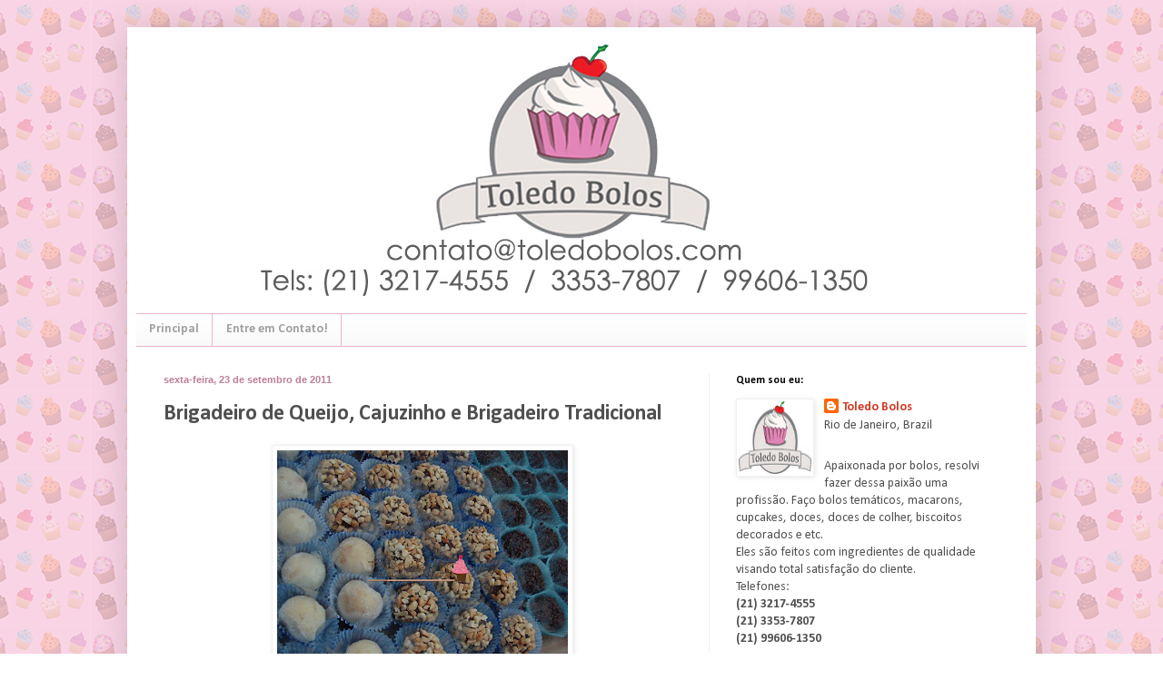

--- FILE ---
content_type: text/html; charset=UTF-8
request_url: http://www.toledobolos.com/2011/09/blog-post.html
body_size: 14542
content:
<!DOCTYPE html>
<html class='v2' dir='ltr' lang='pt-BR'>
<head>
<link href='https://www.blogger.com/static/v1/widgets/335934321-css_bundle_v2.css' rel='stylesheet' type='text/css'/>
<meta content='width=1100' name='viewport'/>
<meta content='text/html; charset=UTF-8' http-equiv='Content-Type'/>
<meta content='blogger' name='generator'/>
<link href='http://www.toledobolos.com/favicon.ico' rel='icon' type='image/x-icon'/>
<link href='http://www.toledobolos.com/2011/09/blog-post.html' rel='canonical'/>
<link rel="alternate" type="application/atom+xml" title="Toledo Bolos - Bolos decorados, Cupcakes e  Doces personalizados para sua festa  no Rio de Janeiro - Atom" href="http://www.toledobolos.com/feeds/posts/default" />
<link rel="alternate" type="application/rss+xml" title="Toledo Bolos - Bolos decorados, Cupcakes e  Doces personalizados para sua festa  no Rio de Janeiro - RSS" href="http://www.toledobolos.com/feeds/posts/default?alt=rss" />
<link rel="service.post" type="application/atom+xml" title="Toledo Bolos - Bolos decorados, Cupcakes e  Doces personalizados para sua festa  no Rio de Janeiro - Atom" href="https://www.blogger.com/feeds/8132145018111022574/posts/default" />

<link rel="alternate" type="application/atom+xml" title="Toledo Bolos - Bolos decorados, Cupcakes e  Doces personalizados para sua festa  no Rio de Janeiro - Atom" href="http://www.toledobolos.com/feeds/4657167816809677260/comments/default" />
<!--Can't find substitution for tag [blog.ieCssRetrofitLinks]-->
<link href='https://blogger.googleusercontent.com/img/b/R29vZ2xl/AVvXsEj7acjO9kM6aLACUhaa4hrTtREjQApEGGR77B-xxCUsI5lndCcnsWtkVOGjO5dw2VLgVlXrnY2S6po8ZTYw1dzDZvFKS6asyOLRVbR90hMVhXTyMfccT08c9SJFHF_Z_q67aBE_CWd7OhpI/s320/DSC09568.jpg' rel='image_src'/>
<meta content='http://www.toledobolos.com/2011/09/blog-post.html' property='og:url'/>
<meta content='Brigadeiro de Queijo, Cajuzinho e Brigadeiro Tradicional' property='og:title'/>
<meta content='  ' property='og:description'/>
<meta content='https://blogger.googleusercontent.com/img/b/R29vZ2xl/AVvXsEj7acjO9kM6aLACUhaa4hrTtREjQApEGGR77B-xxCUsI5lndCcnsWtkVOGjO5dw2VLgVlXrnY2S6po8ZTYw1dzDZvFKS6asyOLRVbR90hMVhXTyMfccT08c9SJFHF_Z_q67aBE_CWd7OhpI/w1200-h630-p-k-no-nu/DSC09568.jpg' property='og:image'/>
<title>Toledo Bolos - Bolos decorados, Cupcakes e  Doces personalizados para sua festa  no Rio de Janeiro: Brigadeiro de Queijo, Cajuzinho e Brigadeiro Tradicional</title>
<style type='text/css'>@font-face{font-family:'Calibri';font-style:normal;font-weight:400;font-display:swap;src:url(//fonts.gstatic.com/l/font?kit=J7afnpV-BGlaFfdAhLEY67FIEjg&skey=a1029226f80653a8&v=v15)format('woff2');unicode-range:U+0000-00FF,U+0131,U+0152-0153,U+02BB-02BC,U+02C6,U+02DA,U+02DC,U+0304,U+0308,U+0329,U+2000-206F,U+20AC,U+2122,U+2191,U+2193,U+2212,U+2215,U+FEFF,U+FFFD;}@font-face{font-family:'Calibri';font-style:normal;font-weight:700;font-display:swap;src:url(//fonts.gstatic.com/l/font?kit=J7aanpV-BGlaFfdAjAo9_pxqHxIZrCE&skey=cd2dd6afe6bf0eb2&v=v15)format('woff2');unicode-range:U+0000-00FF,U+0131,U+0152-0153,U+02BB-02BC,U+02C6,U+02DA,U+02DC,U+0304,U+0308,U+0329,U+2000-206F,U+20AC,U+2122,U+2191,U+2193,U+2212,U+2215,U+FEFF,U+FFFD;}</style>
<style id='page-skin-1' type='text/css'><!--
/*
-----------------------------------------------
Blogger Template Style
Name:     Simple
Designer: Blogger
URL:      www.blogger.com
----------------------------------------------- */
/* Content
----------------------------------------------- */
body {
font: normal normal 14px Calibri;
color: #505050;
background: transparent url(http://2.bp.blogspot.com/-KkIpi4gGyc0/UJArPdxyIXI/AAAAAAAAEZI/Ym7JLnocYLU/s0/fundo_site_.png) repeat scroll top center;
padding: 0 40px 40px 40px;
}
html body .region-inner {
min-width: 0;
max-width: 100%;
width: auto;
}
h2 {
font-size: 22px;
}
a:link {
text-decoration:none;
color: #cf3b26;
}
a:visited {
text-decoration:none;
color: #909090;
}
a:hover {
text-decoration:underline;
color: #ff6940;
}
.body-fauxcolumn-outer .fauxcolumn-inner {
background: transparent none repeat scroll top left;
_background-image: none;
}
.body-fauxcolumn-outer .cap-top {
position: absolute;
z-index: 1;
height: 400px;
width: 100%;
}
.body-fauxcolumn-outer .cap-top .cap-left {
width: 100%;
background: transparent none repeat-x scroll top left;
_background-image: none;
}
.content-outer {
-moz-box-shadow: 0 0 40px rgba(0, 0, 0, .15);
-webkit-box-shadow: 0 0 5px rgba(0, 0, 0, .15);
-goog-ms-box-shadow: 0 0 10px #333333;
box-shadow: 0 0 40px rgba(0, 0, 0, .15);
margin-bottom: 1px;
}
.content-inner {
padding: 10px 10px;
}
.content-inner {
background-color: #ffffff;
}
/* Header
----------------------------------------------- */
.header-outer {
background: rgba(78,78,78,0) none repeat-x scroll 0 -400px;
_background-image: none;
}
.Header h1 {
font: normal normal 60px Calibri;
color: #c94039;
text-shadow: -1px -1px 1px rgba(0, 0, 0, .2);
}
.Header h1 a {
color: #c94039;
}
.Header .description {
font-size: 140%;
color: #818181;
}
.header-inner .Header .titlewrapper {
padding: 22px 30px;
}
.header-inner .Header .descriptionwrapper {
padding: 0 30px;
}
/* Tabs
----------------------------------------------- */
.tabs-inner .section:first-child {
border-top: 1px solid #e9b5cd;
}
.tabs-inner .section:first-child ul {
margin-top: -1px;
border-top: 1px solid #e9b5cd;
border-left: 0 solid #e9b5cd;
border-right: 0 solid #e9b5cd;
}
.tabs-inner .widget ul {
background: #f8f8f8 url(https://resources.blogblog.com/blogblog/data/1kt/simple/gradients_light.png) repeat-x scroll 0 -800px;
_background-image: none;
border-bottom: 1px solid #e9b5cd;
margin-top: 0;
margin-left: -30px;
margin-right: -30px;
}
.tabs-inner .widget li a {
display: inline-block;
padding: .6em 1em;
font: normal bold 14px Calibri;
color: #a0a0a0;
border-left: 1px solid #ffffff;
border-right: 1px solid #e9b5cd;
}
.tabs-inner .widget li:first-child a {
border-left: none;
}
.tabs-inner .widget li.selected a, .tabs-inner .widget li a:hover {
color: #000000;
background-color: #f1f1f1;
text-decoration: none;
}
/* Columns
----------------------------------------------- */
.main-outer {
border-top: 0 solid #f1f1f1;
}
.fauxcolumn-left-outer .fauxcolumn-inner {
border-right: 1px solid #f1f1f1;
}
.fauxcolumn-right-outer .fauxcolumn-inner {
border-left: 1px solid #f1f1f1;
}
/* Headings
----------------------------------------------- */
div.widget > h2,
div.widget h2.title {
margin: 0 0 1em 0;
font: normal bold 12px Calibri;
color: #000000;
}
/* Widgets
----------------------------------------------- */
.widget .zippy {
color: #a0a0a0;
text-shadow: 2px 2px 1px rgba(0, 0, 0, .1);
}
.widget .popular-posts ul {
list-style: none;
}
/* Posts
----------------------------------------------- */
h2.date-header {
font: normal bold 11px Arial, Tahoma, Helvetica, FreeSans, sans-serif;
}
.date-header span {
background-color: rgba(78,78,78,0);
color: #bd7f9a;
padding: inherit;
letter-spacing: inherit;
margin: inherit;
}
.main-inner {
padding-top: 30px;
padding-bottom: 30px;
}
.main-inner .column-center-inner {
padding: 0 15px;
}
.main-inner .column-center-inner .section {
margin: 0 15px;
}
.post {
margin: 0 0 25px 0;
}
h3.post-title, .comments h4 {
font: normal bold 24px Calibri;
margin: .75em 0 0;
}
.post-body {
font-size: 110%;
line-height: 1.4;
position: relative;
}
.post-body img, .post-body .tr-caption-container, .Profile img, .Image img,
.BlogList .item-thumbnail img {
padding: 2px;
background: #ffffff;
border: 1px solid #f1f1f1;
-moz-box-shadow: 1px 1px 5px rgba(0, 0, 0, .1);
-webkit-box-shadow: 1px 1px 5px rgba(0, 0, 0, .1);
box-shadow: 1px 1px 5px rgba(0, 0, 0, .1);
}
.post-body img, .post-body .tr-caption-container {
padding: 5px;
}
.post-body .tr-caption-container {
color: #222222;
}
.post-body .tr-caption-container img {
padding: 0;
background: transparent;
border: none;
-moz-box-shadow: 0 0 0 rgba(0, 0, 0, .1);
-webkit-box-shadow: 0 0 0 rgba(0, 0, 0, .1);
box-shadow: 0 0 0 rgba(0, 0, 0, .1);
}
.post-header {
margin: 0 0 1.5em;
line-height: 1.6;
font-size: 90%;
}
.post-footer {
margin: 20px -2px 0;
padding: 5px 10px;
color: #737373;
background-color: #fcfcfc;
border-bottom: 1px solid #f1f1f1;
line-height: 1.6;
font-size: 90%;
}
#comments .comment-author {
padding-top: 1.5em;
border-top: 1px solid #f1f1f1;
background-position: 0 1.5em;
}
#comments .comment-author:first-child {
padding-top: 0;
border-top: none;
}
.avatar-image-container {
margin: .2em 0 0;
}
#comments .avatar-image-container img {
border: 1px solid #f1f1f1;
}
/* Comments
----------------------------------------------- */
.comments .comments-content .icon.blog-author {
background-repeat: no-repeat;
background-image: url([data-uri]);
}
.comments .comments-content .loadmore a {
border-top: 1px solid #a0a0a0;
border-bottom: 1px solid #a0a0a0;
}
.comments .comment-thread.inline-thread {
background-color: #fcfcfc;
}
.comments .continue {
border-top: 2px solid #a0a0a0;
}
/* Accents
---------------------------------------------- */
.section-columns td.columns-cell {
border-left: 1px solid #f1f1f1;
}
.blog-pager {
background: transparent none no-repeat scroll top center;
}
.blog-pager-older-link, .home-link,
.blog-pager-newer-link {
background-color: #ffffff;
padding: 5px;
}
.footer-outer {
border-top: 0 dashed #bbbbbb;
}
/* Mobile
----------------------------------------------- */
body.mobile  {
background-size: auto;
}
.mobile .body-fauxcolumn-outer {
background: transparent none repeat scroll top left;
}
.mobile .body-fauxcolumn-outer .cap-top {
background-size: 100% auto;
}
.mobile .content-outer {
-webkit-box-shadow: 0 0 3px rgba(0, 0, 0, .15);
box-shadow: 0 0 3px rgba(0, 0, 0, .15);
}
.mobile .tabs-inner .widget ul {
margin-left: 0;
margin-right: 0;
}
.mobile .post {
margin: 0;
}
.mobile .main-inner .column-center-inner .section {
margin: 0;
}
.mobile .date-header span {
padding: 0.1em 10px;
margin: 0 -10px;
}
.mobile h3.post-title {
margin: 0;
}
.mobile .blog-pager {
background: transparent none no-repeat scroll top center;
}
.mobile .footer-outer {
border-top: none;
}
.mobile .main-inner, .mobile .footer-inner {
background-color: #ffffff;
}
.mobile-index-contents {
color: #505050;
}
.mobile-link-button {
background-color: #cf3b26;
}
.mobile-link-button a:link, .mobile-link-button a:visited {
color: #ffffff;
}
.mobile .tabs-inner .section:first-child {
border-top: none;
}
.mobile .tabs-inner .PageList .widget-content {
background-color: #f1f1f1;
color: #000000;
border-top: 1px solid #e9b5cd;
border-bottom: 1px solid #e9b5cd;
}
.mobile .tabs-inner .PageList .widget-content .pagelist-arrow {
border-left: 1px solid #e9b5cd;
}

--></style>
<style id='template-skin-1' type='text/css'><!--
body {
min-width: 1000px;
}
.content-outer, .content-fauxcolumn-outer, .region-inner {
min-width: 1000px;
max-width: 1000px;
_width: 1000px;
}
.main-inner .columns {
padding-left: 0px;
padding-right: 350px;
}
.main-inner .fauxcolumn-center-outer {
left: 0px;
right: 350px;
/* IE6 does not respect left and right together */
_width: expression(this.parentNode.offsetWidth -
parseInt("0px") -
parseInt("350px") + 'px');
}
.main-inner .fauxcolumn-left-outer {
width: 0px;
}
.main-inner .fauxcolumn-right-outer {
width: 350px;
}
.main-inner .column-left-outer {
width: 0px;
right: 100%;
margin-left: -0px;
}
.main-inner .column-right-outer {
width: 350px;
margin-right: -350px;
}
#layout {
min-width: 0;
}
#layout .content-outer {
min-width: 0;
width: 800px;
}
#layout .region-inner {
min-width: 0;
width: auto;
}
body#layout div.add_widget {
padding: 8px;
}
body#layout div.add_widget a {
margin-left: 32px;
}
--></style>
<style>
    body {background-image:url(http\:\/\/2.bp.blogspot.com\/-KkIpi4gGyc0\/UJArPdxyIXI\/AAAAAAAAEZI\/Ym7JLnocYLU\/s0\/fundo_site_.png);}
    
@media (max-width: 200px) { body {background-image:url(http\:\/\/2.bp.blogspot.com\/-KkIpi4gGyc0\/UJArPdxyIXI\/AAAAAAAAEZI\/Ym7JLnocYLU\/w200\/fundo_site_.png);}}
@media (max-width: 400px) and (min-width: 201px) { body {background-image:url(http\:\/\/2.bp.blogspot.com\/-KkIpi4gGyc0\/UJArPdxyIXI\/AAAAAAAAEZI\/Ym7JLnocYLU\/w400\/fundo_site_.png);}}
@media (max-width: 800px) and (min-width: 401px) { body {background-image:url(http\:\/\/2.bp.blogspot.com\/-KkIpi4gGyc0\/UJArPdxyIXI\/AAAAAAAAEZI\/Ym7JLnocYLU\/w800\/fundo_site_.png);}}
@media (max-width: 1200px) and (min-width: 801px) { body {background-image:url(http\:\/\/2.bp.blogspot.com\/-KkIpi4gGyc0\/UJArPdxyIXI\/AAAAAAAAEZI\/Ym7JLnocYLU\/w1200\/fundo_site_.png);}}
/* Last tag covers anything over one higher than the previous max-size cap. */
@media (min-width: 1201px) { body {background-image:url(http\:\/\/2.bp.blogspot.com\/-KkIpi4gGyc0\/UJArPdxyIXI\/AAAAAAAAEZI\/Ym7JLnocYLU\/w1600\/fundo_site_.png);}}
  </style>
<link href='https://www.blogger.com/dyn-css/authorization.css?targetBlogID=8132145018111022574&amp;zx=4a240364-06d9-4550-8088-d14679017e8a' media='none' onload='if(media!=&#39;all&#39;)media=&#39;all&#39;' rel='stylesheet'/><noscript><link href='https://www.blogger.com/dyn-css/authorization.css?targetBlogID=8132145018111022574&amp;zx=4a240364-06d9-4550-8088-d14679017e8a' rel='stylesheet'/></noscript>
<meta name='google-adsense-platform-account' content='ca-host-pub-1556223355139109'/>
<meta name='google-adsense-platform-domain' content='blogspot.com'/>

<!-- data-ad-client=ca-pub-3576297679791589 -->

</head>
<body class='loading variant-pale'>
<div class='navbar no-items section' id='navbar' name='Navbar'>
</div>
<div class='body-fauxcolumns'>
<div class='fauxcolumn-outer body-fauxcolumn-outer'>
<div class='cap-top'>
<div class='cap-left'></div>
<div class='cap-right'></div>
</div>
<div class='fauxborder-left'>
<div class='fauxborder-right'></div>
<div class='fauxcolumn-inner'>
</div>
</div>
<div class='cap-bottom'>
<div class='cap-left'></div>
<div class='cap-right'></div>
</div>
</div>
</div>
<div class='content'>
<div class='content-fauxcolumns'>
<div class='fauxcolumn-outer content-fauxcolumn-outer'>
<div class='cap-top'>
<div class='cap-left'></div>
<div class='cap-right'></div>
</div>
<div class='fauxborder-left'>
<div class='fauxborder-right'></div>
<div class='fauxcolumn-inner'>
</div>
</div>
<div class='cap-bottom'>
<div class='cap-left'></div>
<div class='cap-right'></div>
</div>
</div>
</div>
<div class='content-outer'>
<div class='content-cap-top cap-top'>
<div class='cap-left'></div>
<div class='cap-right'></div>
</div>
<div class='fauxborder-left content-fauxborder-left'>
<div class='fauxborder-right content-fauxborder-right'></div>
<div class='content-inner'>
<header>
<div class='header-outer'>
<div class='header-cap-top cap-top'>
<div class='cap-left'></div>
<div class='cap-right'></div>
</div>
<div class='fauxborder-left header-fauxborder-left'>
<div class='fauxborder-right header-fauxborder-right'></div>
<div class='region-inner header-inner'>
<div class='header section' id='header' name='Cabeçalho'><div class='widget Header' data-version='1' id='Header1'>
<div id='header-inner'>
<a href='http://www.toledobolos.com/' style='display: block'>
<img alt='Toledo Bolos - Bolos decorados, Cupcakes e  Doces personalizados para sua festa  no Rio de Janeiro' height='305px; ' id='Header1_headerimg' src='https://blogger.googleusercontent.com/img/b/R29vZ2xl/AVvXsEiYqfKk9xPpt0w-62fshB0KWz4PES6eE24q_94nWlcg-pS9c9jsYAQqE-KBK6opyVOuRQbmKnb2-v9bwSjbxlVJ-mkIyZdK0lTm77KznPHk1bWh76hGrreNSOg1tWyRO5rMPOrw1uBnLvnp/s980/teste+site+com+logo+nova+limpa+copy.jpg' style='display: block' width='980px; '/>
</a>
</div>
</div></div>
</div>
</div>
<div class='header-cap-bottom cap-bottom'>
<div class='cap-left'></div>
<div class='cap-right'></div>
</div>
</div>
</header>
<div class='tabs-outer'>
<div class='tabs-cap-top cap-top'>
<div class='cap-left'></div>
<div class='cap-right'></div>
</div>
<div class='fauxborder-left tabs-fauxborder-left'>
<div class='fauxborder-right tabs-fauxborder-right'></div>
<div class='region-inner tabs-inner'>
<div class='tabs section' id='crosscol' name='Entre colunas'><div class='widget PageList' data-version='1' id='PageList1'>
<h2>Principal / Fotos</h2>
<div class='widget-content'>
<ul>
<li>
<a href='http://www.toledobolos.com/'>Principal</a>
</li>
<li>
<a href='http://www.toledobolos.com/p/contato.html'>Entre em Contato!</a>
</li>
</ul>
<div class='clear'></div>
</div>
</div></div>
<div class='tabs no-items section' id='crosscol-overflow' name='Cross-Column 2'></div>
</div>
</div>
<div class='tabs-cap-bottom cap-bottom'>
<div class='cap-left'></div>
<div class='cap-right'></div>
</div>
</div>
<div class='main-outer'>
<div class='main-cap-top cap-top'>
<div class='cap-left'></div>
<div class='cap-right'></div>
</div>
<div class='fauxborder-left main-fauxborder-left'>
<div class='fauxborder-right main-fauxborder-right'></div>
<div class='region-inner main-inner'>
<div class='columns fauxcolumns'>
<div class='fauxcolumn-outer fauxcolumn-center-outer'>
<div class='cap-top'>
<div class='cap-left'></div>
<div class='cap-right'></div>
</div>
<div class='fauxborder-left'>
<div class='fauxborder-right'></div>
<div class='fauxcolumn-inner'>
</div>
</div>
<div class='cap-bottom'>
<div class='cap-left'></div>
<div class='cap-right'></div>
</div>
</div>
<div class='fauxcolumn-outer fauxcolumn-left-outer'>
<div class='cap-top'>
<div class='cap-left'></div>
<div class='cap-right'></div>
</div>
<div class='fauxborder-left'>
<div class='fauxborder-right'></div>
<div class='fauxcolumn-inner'>
</div>
</div>
<div class='cap-bottom'>
<div class='cap-left'></div>
<div class='cap-right'></div>
</div>
</div>
<div class='fauxcolumn-outer fauxcolumn-right-outer'>
<div class='cap-top'>
<div class='cap-left'></div>
<div class='cap-right'></div>
</div>
<div class='fauxborder-left'>
<div class='fauxborder-right'></div>
<div class='fauxcolumn-inner'>
</div>
</div>
<div class='cap-bottom'>
<div class='cap-left'></div>
<div class='cap-right'></div>
</div>
</div>
<!-- corrects IE6 width calculation -->
<div class='columns-inner'>
<div class='column-center-outer'>
<div class='column-center-inner'>
<div class='main section' id='main' name='Principal'><div class='widget Blog' data-version='1' id='Blog1'>
<div class='blog-posts hfeed'>

          <div class="date-outer">
        
<h2 class='date-header'><span>sexta-feira, 23 de setembro de 2011</span></h2>

          <div class="date-posts">
        
<div class='post-outer'>
<div class='post hentry uncustomized-post-template' itemprop='blogPost' itemscope='itemscope' itemtype='http://schema.org/BlogPosting'>
<meta content='https://blogger.googleusercontent.com/img/b/R29vZ2xl/AVvXsEj7acjO9kM6aLACUhaa4hrTtREjQApEGGR77B-xxCUsI5lndCcnsWtkVOGjO5dw2VLgVlXrnY2S6po8ZTYw1dzDZvFKS6asyOLRVbR90hMVhXTyMfccT08c9SJFHF_Z_q67aBE_CWd7OhpI/s320/DSC09568.jpg' itemprop='image_url'/>
<meta content='8132145018111022574' itemprop='blogId'/>
<meta content='4657167816809677260' itemprop='postId'/>
<a name='4657167816809677260'></a>
<h3 class='post-title entry-title' itemprop='name'>
Brigadeiro de Queijo, Cajuzinho e Brigadeiro Tradicional
</h3>
<div class='post-header'>
<div class='post-header-line-1'></div>
</div>
<div class='post-body entry-content' id='post-body-4657167816809677260' itemprop='description articleBody'>
<div class="separator" style="clear: both; text-align: center;">
<a href="https://blogger.googleusercontent.com/img/b/R29vZ2xl/AVvXsEj7acjO9kM6aLACUhaa4hrTtREjQApEGGR77B-xxCUsI5lndCcnsWtkVOGjO5dw2VLgVlXrnY2S6po8ZTYw1dzDZvFKS6asyOLRVbR90hMVhXTyMfccT08c9SJFHF_Z_q67aBE_CWd7OhpI/s1600/DSC09568.jpg" imageanchor="1" style="margin-left: 1em; margin-right: 1em;"><img border="0" height="240" src="https://blogger.googleusercontent.com/img/b/R29vZ2xl/AVvXsEj7acjO9kM6aLACUhaa4hrTtREjQApEGGR77B-xxCUsI5lndCcnsWtkVOGjO5dw2VLgVlXrnY2S6po8ZTYw1dzDZvFKS6asyOLRVbR90hMVhXTyMfccT08c9SJFHF_Z_q67aBE_CWd7OhpI/s320/DSC09568.jpg" width="320" /></a></div>
<br />
<div style='clear: both;'></div>
</div>
<div class='post-footer'>
<div class='post-footer-line post-footer-line-1'>
<span class='post-author vcard'>
Postado por
<span class='fn' itemprop='author' itemscope='itemscope' itemtype='http://schema.org/Person'>
<meta content='https://www.blogger.com/profile/17683837827069666184' itemprop='url'/>
<a class='g-profile' href='https://www.blogger.com/profile/17683837827069666184' rel='author' title='author profile'>
<span itemprop='name'>Toledo Bolos</span>
</a>
</span>
</span>
<span class='post-timestamp'>
às
<meta content='http://www.toledobolos.com/2011/09/blog-post.html' itemprop='url'/>
<a class='timestamp-link' href='http://www.toledobolos.com/2011/09/blog-post.html' rel='bookmark' title='permanent link'><abbr class='published' itemprop='datePublished' title='2011-09-23T11:51:00-03:00'>11:51</abbr></a>
</span>
<span class='post-comment-link'>
</span>
<span class='post-icons'>
<span class='item-control blog-admin pid-2025580130'>
<a href='https://www.blogger.com/post-edit.g?blogID=8132145018111022574&postID=4657167816809677260&from=pencil' title='Editar post'>
<img alt='' class='icon-action' height='18' src='https://resources.blogblog.com/img/icon18_edit_allbkg.gif' width='18'/>
</a>
</span>
</span>
<div class='post-share-buttons goog-inline-block'>
<a class='goog-inline-block share-button sb-email' href='https://www.blogger.com/share-post.g?blogID=8132145018111022574&postID=4657167816809677260&target=email' target='_blank' title='Enviar por e-mail'><span class='share-button-link-text'>Enviar por e-mail</span></a><a class='goog-inline-block share-button sb-blog' href='https://www.blogger.com/share-post.g?blogID=8132145018111022574&postID=4657167816809677260&target=blog' onclick='window.open(this.href, "_blank", "height=270,width=475"); return false;' target='_blank' title='Postar no blog!'><span class='share-button-link-text'>Postar no blog!</span></a><a class='goog-inline-block share-button sb-twitter' href='https://www.blogger.com/share-post.g?blogID=8132145018111022574&postID=4657167816809677260&target=twitter' target='_blank' title='Compartilhar no X'><span class='share-button-link-text'>Compartilhar no X</span></a><a class='goog-inline-block share-button sb-facebook' href='https://www.blogger.com/share-post.g?blogID=8132145018111022574&postID=4657167816809677260&target=facebook' onclick='window.open(this.href, "_blank", "height=430,width=640"); return false;' target='_blank' title='Compartilhar no Facebook'><span class='share-button-link-text'>Compartilhar no Facebook</span></a><a class='goog-inline-block share-button sb-pinterest' href='https://www.blogger.com/share-post.g?blogID=8132145018111022574&postID=4657167816809677260&target=pinterest' target='_blank' title='Compartilhar com o Pinterest'><span class='share-button-link-text'>Compartilhar com o Pinterest</span></a>
</div>
</div>
<div class='post-footer-line post-footer-line-2'>
<span class='post-labels'>
Marcadores:
<a href='http://www.toledobolos.com/search/label/Doces' rel='tag'>Doces</a>
</span>
</div>
<div class='post-footer-line post-footer-line-3'>
<span class='post-location'>
</span>
</div>
</div>
</div>
<div class='comments' id='comments'>
<a name='comments'></a>
</div>
</div>

        </div></div>
      
</div>
<div class='blog-pager' id='blog-pager'>
<span id='blog-pager-newer-link'>
<a class='blog-pager-newer-link' href='http://www.toledobolos.com/2011/09/macarons-deliciaaaaaaaaaaaaaaaaaaaaaaaa.html' id='Blog1_blog-pager-newer-link' title='Postagem mais recente'>Postagem mais recente</a>
</span>
<span id='blog-pager-older-link'>
<a class='blog-pager-older-link' href='http://www.toledobolos.com/2011/09/doces-de-colher-para-cha-de-bebe-do.html' id='Blog1_blog-pager-older-link' title='Postagem mais antiga'>Postagem mais antiga</a>
</span>
<a class='home-link' href='http://www.toledobolos.com/'>Página inicial</a>
</div>
<div class='clear'></div>
<div class='post-feeds'>
</div>
</div></div>
</div>
</div>
<div class='column-left-outer'>
<div class='column-left-inner'>
<aside>
</aside>
</div>
</div>
<div class='column-right-outer'>
<div class='column-right-inner'>
<aside>
<div class='sidebar section' id='sidebar-right-1'><div class='widget Profile' data-version='1' id='Profile1'>
<h2>Quem sou eu:</h2>
<div class='widget-content'>
<a href='https://www.blogger.com/profile/17683837827069666184'><img alt='Minha foto' class='profile-img' height='80' src='//blogger.googleusercontent.com/img/b/R29vZ2xl/AVvXsEidg2oWij5LVFPTaJnYpJkHD57ZXDxMXemoKHnwpE541FbZDJVRlPtWgRef1Txxy8sloCSAlqrfUkLD9WjsL9sG_WMmUGNV-D1ieUqQ9Q7yi-lDEictHknPYK_NwN6NsQ/s113/TOLEDO_BOLOS_ORIGINAL+%282%29.jpg' width='80'/></a>
<dl class='profile-datablock'>
<dt class='profile-data'>
<a class='profile-name-link g-profile' href='https://www.blogger.com/profile/17683837827069666184' rel='author' style='background-image: url(//www.blogger.com/img/logo-16.png);'>
Toledo Bolos
</a>
</dt>
<dd class='profile-data'>Rio de Janeiro, Brazil</dd>
<dd class='profile-textblock'><br>Apaixonada por bolos, resolvi fazer dessa paixão uma profissão. Faço bolos temáticos, macarons, cupcakes, doces, doces de colher, biscoitos decorados e etc.<br>Eles são feitos com ingredientes de qualidade visando total satisfação do cliente.<br>
Telefones:<br>
<strong>
(21) 3217-4555<br>
(21) 3353-7807<br>
(21) 99606-1350</strong><br> 
<br>
e-mail: contato@toledobolos.com <br>

blog: www.toledobolos.com <br></dd>
</dl>
<a class='profile-link' href='https://www.blogger.com/profile/17683837827069666184' rel='author'>Ver meu perfil completo</a>
<div class='clear'></div>
</div>
</div><div class='widget BlogSearch' data-version='1' id='BlogSearch1'>
<h2 class='title'>Pesquisar por produto ou tema:</h2>
<div class='widget-content'>
<div id='BlogSearch1_form'>
<form action='http://www.toledobolos.com/search' class='gsc-search-box' target='_top'>
<table cellpadding='0' cellspacing='0' class='gsc-search-box'>
<tbody>
<tr>
<td class='gsc-input'>
<input autocomplete='off' class='gsc-input' name='q' size='10' title='search' type='text' value=''/>
</td>
<td class='gsc-search-button'>
<input class='gsc-search-button' title='search' type='submit' value='Pesquisar'/>
</td>
</tr>
</tbody>
</table>
</form>
</div>
</div>
<div class='clear'></div>
</div><div class='widget Label' data-version='1' id='Label1'>
<h2>Categorias</h2>
<div class='widget-content list-label-widget-content'>
<ul>
<li>
<a dir='ltr' href='http://www.toledobolos.com/search/label/15%20anos'>15 anos</a>
<span dir='ltr'>(13)</span>
</li>
<li>
<a dir='ltr' href='http://www.toledobolos.com/search/label/Acquamam'>Acquamam</a>
<span dir='ltr'>(2)</span>
</li>
<li>
<a dir='ltr' href='http://www.toledobolos.com/search/label/Adultos'>Adultos</a>
<span dir='ltr'>(419)</span>
</li>
<li>
<a dir='ltr' href='http://www.toledobolos.com/search/label/Alice%20no%20Pa%C3%ADs%20das%20Maravilhas'>Alice no País das Maravilhas</a>
<span dir='ltr'>(17)</span>
</li>
<li>
<a dir='ltr' href='http://www.toledobolos.com/search/label/Alladin'>Alladin</a>
<span dir='ltr'>(2)</span>
</li>
<li>
<a dir='ltr' href='http://www.toledobolos.com/search/label/Alvin%20e%20os%20esquilos'>Alvin e os esquilos</a>
<span dir='ltr'>(2)</span>
</li>
<li>
<a dir='ltr' href='http://www.toledobolos.com/search/label/American%20Girl'>American Girl</a>
<span dir='ltr'>(2)</span>
</li>
<li>
<a dir='ltr' href='http://www.toledobolos.com/search/label/Am%C3%A9rica%20Girl'>América Girl</a>
<span dir='ltr'>(1)</span>
</li>
<li>
<a dir='ltr' href='http://www.toledobolos.com/search/label/Angry%20Birds'>Angry Birds</a>
<span dir='ltr'>(4)</span>
</li>
<li>
<a dir='ltr' href='http://www.toledobolos.com/search/label/Animais'>Animais</a>
<span dir='ltr'>(24)</span>
</li>
<li>
<a dir='ltr' href='http://www.toledobolos.com/search/label/Anjos'>Anjos</a>
<span dir='ltr'>(8)</span>
</li>
<li>
<a dir='ltr' href='http://www.toledobolos.com/search/label/Arabescos'>Arabescos</a>
<span dir='ltr'>(5)</span>
</li>
<li>
<a dir='ltr' href='http://www.toledobolos.com/search/label/Astronauta'>Astronauta</a>
<span dir='ltr'>(1)</span>
</li>
<li>
<a dir='ltr' href='http://www.toledobolos.com/search/label/Avengers'>Avengers</a>
<span dir='ltr'>(9)</span>
</li>
<li>
<a dir='ltr' href='http://www.toledobolos.com/search/label/Aviador'>Aviador</a>
<span dir='ltr'>(1)</span>
</li>
<li>
<a dir='ltr' href='http://www.toledobolos.com/search/label/Avi%C3%A3o'>Avião</a>
<span dir='ltr'>(2)</span>
</li>
<li>
<a dir='ltr' href='http://www.toledobolos.com/search/label/Backyardigans'>Backyardigans</a>
<span dir='ltr'>(6)</span>
</li>
<li>
<a dir='ltr' href='http://www.toledobolos.com/search/label/Bailarinas'>Bailarinas</a>
<span dir='ltr'>(5)</span>
</li>
<li>
<a dir='ltr' href='http://www.toledobolos.com/search/label/Ballet'>Ballet</a>
<span dir='ltr'>(1)</span>
</li>
<li>
<a dir='ltr' href='http://www.toledobolos.com/search/label/Bal%C3%B5es'>Balões</a>
<span dir='ltr'>(3)</span>
</li>
<li>
<a dir='ltr' href='http://www.toledobolos.com/search/label/Bandas%20musicais'>Bandas musicais</a>
<span dir='ltr'>(13)</span>
</li>
<li>
<a dir='ltr' href='http://www.toledobolos.com/search/label/Barbie'>Barbie</a>
<span dir='ltr'>(12)</span>
</li>
<li>
<a dir='ltr' href='http://www.toledobolos.com/search/label/Barcelona'>Barcelona</a>
<span dir='ltr'>(2)</span>
</li>
<li>
<a dir='ltr' href='http://www.toledobolos.com/search/label/Batizado%20e%20Comunh%C3%A3o'>Batizado e Comunhão</a>
<span dir='ltr'>(87)</span>
</li>
<li>
<a dir='ltr' href='http://www.toledobolos.com/search/label/Batman'>Batman</a>
<span dir='ltr'>(13)</span>
</li>
<li>
<a dir='ltr' href='http://www.toledobolos.com/search/label/Beatles'>Beatles</a>
<span dir='ltr'>(1)</span>
</li>
<li>
<a dir='ltr' href='http://www.toledobolos.com/search/label/Beb%C3%AAs'>Bebês</a>
<span dir='ltr'>(176)</span>
</li>
<li>
<a dir='ltr' href='http://www.toledobolos.com/search/label/Bela%20e%20a%20Fera'>Bela e a Fera</a>
<span dir='ltr'>(8)</span>
</li>
<li>
<a dir='ltr' href='http://www.toledobolos.com/search/label/Bem-Casados'>Bem-Casados</a>
<span dir='ltr'>(44)</span>
</li>
<li>
<a dir='ltr' href='http://www.toledobolos.com/search/label/Big%20Hero'>Big Hero</a>
<span dir='ltr'>(2)</span>
</li>
<li>
<a dir='ltr' href='http://www.toledobolos.com/search/label/Big%20Jump'>Big Jump</a>
<span dir='ltr'>(1)</span>
</li>
<li>
<a dir='ltr' href='http://www.toledobolos.com/search/label/Bigode'>Bigode</a>
<span dir='ltr'>(4)</span>
</li>
<li>
<a dir='ltr' href='http://www.toledobolos.com/search/label/Biscoitos%20Corporativos'>Biscoitos Corporativos</a>
<span dir='ltr'>(8)</span>
</li>
<li>
<a dir='ltr' href='http://www.toledobolos.com/search/label/Biscoitos%20decorados'>Biscoitos decorados</a>
<span dir='ltr'>(170)</span>
</li>
<li>
<a dir='ltr' href='http://www.toledobolos.com/search/label/Bita'>Bita</a>
<span dir='ltr'>(6)</span>
</li>
<li>
<a dir='ltr' href='http://www.toledobolos.com/search/label/Blaze'>Blaze</a>
<span dir='ltr'>(1)</span>
</li>
<li>
<a dir='ltr' href='http://www.toledobolos.com/search/label/Bob%20Esponja'>Bob Esponja</a>
<span dir='ltr'>(5)</span>
</li>
<li>
<a dir='ltr' href='http://www.toledobolos.com/search/label/Bodas'>Bodas</a>
<span dir='ltr'>(4)</span>
</li>
<li>
<a dir='ltr' href='http://www.toledobolos.com/search/label/Bolo%20Vulc%C3%A3o'>Bolo Vulcão</a>
<span dir='ltr'>(1)</span>
</li>
<li>
<a dir='ltr' href='http://www.toledobolos.com/search/label/Bolo%20de%20corte'>Bolo de corte</a>
<span dir='ltr'>(1)</span>
</li>
<li>
<a dir='ltr' href='http://www.toledobolos.com/search/label/Bolo%20no%20pote'>Bolo no pote</a>
<span dir='ltr'>(3)</span>
</li>
<li>
<a dir='ltr' href='http://www.toledobolos.com/search/label/Bolos'>Bolos</a>
<span dir='ltr'>(1031)</span>
</li>
<li>
<a dir='ltr' href='http://www.toledobolos.com/search/label/Bolos%20Cenogr%C3%A1ficos'>Bolos Cenográficos</a>
<span dir='ltr'>(42)</span>
</li>
<li>
<a dir='ltr' href='http://www.toledobolos.com/search/label/Bolos%20Corporativos'>Bolos Corporativos</a>
<span dir='ltr'>(74)</span>
</li>
<li>
<a dir='ltr' href='http://www.toledobolos.com/search/label/Bolos%20Esculpidos'>Bolos Esculpidos</a>
<span dir='ltr'>(16)</span>
</li>
<li>
<a dir='ltr' href='http://www.toledobolos.com/search/label/Bolos%20de%20Casamentos'>Bolos de Casamentos</a>
<span dir='ltr'>(86)</span>
</li>
<li>
<a dir='ltr' href='http://www.toledobolos.com/search/label/Bolsas'>Bolsas</a>
<span dir='ltr'>(12)</span>
</li>
<li>
<a dir='ltr' href='http://www.toledobolos.com/search/label/Bombons'>Bombons</a>
<span dir='ltr'>(9)</span>
</li>
<li>
<a dir='ltr' href='http://www.toledobolos.com/search/label/Bombons%20personalizados'>Bombons personalizados</a>
<span dir='ltr'>(7)</span>
</li>
<li>
<a dir='ltr' href='http://www.toledobolos.com/search/label/Borboletas'>Borboletas</a>
<span dir='ltr'>(9)</span>
</li>
<li>
<a dir='ltr' href='http://www.toledobolos.com/search/label/Boteco%20e%20bebidas'>Boteco e bebidas</a>
<span dir='ltr'>(59)</span>
</li>
<li>
<a dir='ltr' href='http://www.toledobolos.com/search/label/Boxe'>Boxe</a>
<span dir='ltr'>(1)</span>
</li>
<li>
<a dir='ltr' href='http://www.toledobolos.com/search/label/Branca%20de%20Neve'>Branca de Neve</a>
<span dir='ltr'>(29)</span>
</li>
<li>
<a dir='ltr' href='http://www.toledobolos.com/search/label/Brawl%20Stars'>Brawl Stars</a>
<span dir='ltr'>(2)</span>
</li>
<li>
<a dir='ltr' href='http://www.toledobolos.com/search/label/Breaking%20Bad'>Breaking Bad</a>
<span dir='ltr'>(1)</span>
</li>
<li>
<a dir='ltr' href='http://www.toledobolos.com/search/label/Brindes'>Brindes</a>
<span dir='ltr'>(19)</span>
</li>
<li>
<a dir='ltr' href='http://www.toledobolos.com/search/label/Brindes%20corporativos'>Brindes corporativos</a>
<span dir='ltr'>(91)</span>
</li>
<li>
<a dir='ltr' href='http://www.toledobolos.com/search/label/Brinquedos'>Brinquedos</a>
<span dir='ltr'>(1)</span>
</li>
<li>
<a dir='ltr' href='http://www.toledobolos.com/search/label/Brownies'>Brownies</a>
<span dir='ltr'>(101)</span>
</li>
<li>
<a dir='ltr' href='http://www.toledobolos.com/search/label/Bubble%20Guppies'>Bubble Guppies</a>
<span dir='ltr'>(3)</span>
</li>
<li>
<a dir='ltr' href='http://www.toledobolos.com/search/label/Cabaret'>Cabaret</a>
<span dir='ltr'>(1)</span>
</li>
<li>
<a dir='ltr' href='http://www.toledobolos.com/search/label/Caixas%20de%20presente'>Caixas de presente</a>
<span dir='ltr'>(1)</span>
</li>
<li>
<a dir='ltr' href='http://www.toledobolos.com/search/label/Cake%20Pop'>Cake Pop</a>
<span dir='ltr'>(84)</span>
</li>
<li>
<a dir='ltr' href='http://www.toledobolos.com/search/label/Candy'>Candy</a>
<span dir='ltr'>(4)</span>
</li>
<li>
<a dir='ltr' href='http://www.toledobolos.com/search/label/Candy%20Crush'>Candy Crush</a>
<span dir='ltr'>(1)</span>
</li>
<li>
<a dir='ltr' href='http://www.toledobolos.com/search/label/Carnaval'>Carnaval</a>
<span dir='ltr'>(14)</span>
</li>
<li>
<a dir='ltr' href='http://www.toledobolos.com/search/label/Carros'>Carros</a>
<span dir='ltr'>(16)</span>
</li>
<li>
<a dir='ltr' href='http://www.toledobolos.com/search/label/Carrossel'>Carrossel</a>
<span dir='ltr'>(9)</span>
</li>
<li>
<a dir='ltr' href='http://www.toledobolos.com/search/label/Caveira%20Mexicana'>Caveira Mexicana</a>
<span dir='ltr'>(2)</span>
</li>
<li>
<a dir='ltr' href='http://www.toledobolos.com/search/label/Chanel'>Chanel</a>
<span dir='ltr'>(4)</span>
</li>
<li>
<a dir='ltr' href='http://www.toledobolos.com/search/label/Chapeuzinho%20Vermelho'>Chapeuzinho Vermelho</a>
<span dir='ltr'>(2)</span>
</li>
<li>
<a dir='ltr' href='http://www.toledobolos.com/search/label/Chocolate'>Chocolate</a>
<span dir='ltr'>(35)</span>
</li>
<li>
<a dir='ltr' href='http://www.toledobolos.com/search/label/Chocolates%20Corporativos'>Chocolates Corporativos</a>
<span dir='ltr'>(1)</span>
</li>
<li>
<a dir='ltr' href='http://www.toledobolos.com/search/label/Ch%C3%A1%20de%20Panela'>Chá de Panela</a>
<span dir='ltr'>(9)</span>
</li>
<li>
<a dir='ltr' href='http://www.toledobolos.com/search/label/Ch%C3%A1%20de%20Revela%C3%A7%C3%A3o'>Chá de Revelação</a>
<span dir='ltr'>(1)</span>
</li>
<li>
<a dir='ltr' href='http://www.toledobolos.com/search/label/Ch%C3%A1%20de%20lingerie'>Chá de lingerie</a>
<span dir='ltr'>(5)</span>
</li>
<li>
<a dir='ltr' href='http://www.toledobolos.com/search/label/Cinderela'>Cinderela</a>
<span dir='ltr'>(8)</span>
</li>
<li>
<a dir='ltr' href='http://www.toledobolos.com/search/label/Cinema'>Cinema</a>
<span dir='ltr'>(13)</span>
</li>
<li>
<a dir='ltr' href='http://www.toledobolos.com/search/label/Circo'>Circo</a>
<span dir='ltr'>(60)</span>
</li>
<li>
<a dir='ltr' href='http://www.toledobolos.com/search/label/Clash%20Royale'>Clash Royale</a>
<span dir='ltr'>(1)</span>
</li>
<li>
<a dir='ltr' href='http://www.toledobolos.com/search/label/Como%20adestrar%20o%20seu%20Drag%C3%A3o'>Como adestrar o seu Dragão</a>
<span dir='ltr'>(1)</span>
</li>
<li>
<a dir='ltr' href='http://www.toledobolos.com/search/label/Confeitaria'>Confeitaria</a>
<span dir='ltr'>(13)</span>
</li>
<li>
<a dir='ltr' href='http://www.toledobolos.com/search/label/Copa%20do%20Mundo'>Copa do Mundo</a>
<span dir='ltr'>(7)</span>
</li>
<li>
<a dir='ltr' href='http://www.toledobolos.com/search/label/Cora%C3%A7%C3%A3o'>Coração</a>
<span dir='ltr'>(2)</span>
</li>
<li>
<a dir='ltr' href='http://www.toledobolos.com/search/label/Coroas'>Coroas</a>
<span dir='ltr'>(2)</span>
</li>
<li>
<a dir='ltr' href='http://www.toledobolos.com/search/label/Corporativos'>Corporativos</a>
<span dir='ltr'>(76)</span>
</li>
<li>
<a dir='ltr' href='http://www.toledobolos.com/search/label/Corujas'>Corujas</a>
<span dir='ltr'>(6)</span>
</li>
<li>
<a dir='ltr' href='http://www.toledobolos.com/search/label/Cupcakes'>Cupcakes</a>
<span dir='ltr'>(517)</span>
</li>
<li>
<a dir='ltr' href='http://www.toledobolos.com/search/label/Cupcakes%20Corporativos'>Cupcakes Corporativos</a>
<span dir='ltr'>(47)</span>
</li>
<li>
<a dir='ltr' href='http://www.toledobolos.com/search/label/C%C3%BAmplices%20de%20um%20resgate'>Cúmplices de um resgate</a>
<span dir='ltr'>(1)</span>
</li>
<li>
<a dir='ltr' href='http://www.toledobolos.com/search/label/D.P.A'>D.P.A</a>
<span dir='ltr'>(3)</span>
</li>
<li>
<a dir='ltr' href='http://www.toledobolos.com/search/label/DPA'>DPA</a>
<span dir='ltr'>(1)</span>
</li>
<li>
<a dir='ltr' href='http://www.toledobolos.com/search/label/Dan%C3%A7a'>Dança</a>
<span dir='ltr'>(1)</span>
</li>
<li>
<a dir='ltr' href='http://www.toledobolos.com/search/label/Deadpool'>Deadpool</a>
<span dir='ltr'>(1)</span>
</li>
<li>
<a dir='ltr' href='http://www.toledobolos.com/search/label/Dentista'>Dentista</a>
<span dir='ltr'>(1)</span>
</li>
<li>
<a dir='ltr' href='http://www.toledobolos.com/search/label/Descendentes'>Descendentes</a>
<span dir='ltr'>(1)</span>
</li>
<li>
<a dir='ltr' href='http://www.toledobolos.com/search/label/Dia%20das%20Bruxas'>Dia das Bruxas</a>
<span dir='ltr'>(4)</span>
</li>
<li>
<a dir='ltr' href='http://www.toledobolos.com/search/label/Dia%20das%20Crian%C3%A7as'>Dia das Crianças</a>
<span dir='ltr'>(1)</span>
</li>
<li>
<a dir='ltr' href='http://www.toledobolos.com/search/label/Dia%20das%20M%C3%A3es'>Dia das Mães</a>
<span dir='ltr'>(1)</span>
</li>
<li>
<a dir='ltr' href='http://www.toledobolos.com/search/label/Dia%20dos%20Professores'>Dia dos Professores</a>
<span dir='ltr'>(1)</span>
</li>
<li>
<a dir='ltr' href='http://www.toledobolos.com/search/label/Dia%20dos%20namorado'>Dia dos namorado</a>
<span dir='ltr'>(2)</span>
</li>
<li>
<a dir='ltr' href='http://www.toledobolos.com/search/label/Dinossauros'>Dinossauros</a>
<span dir='ltr'>(17)</span>
</li>
<li>
<a dir='ltr' href='http://www.toledobolos.com/search/label/Dinotrux'>Dinotrux</a>
<span dir='ltr'>(2)</span>
</li>
<li>
<a dir='ltr' href='http://www.toledobolos.com/search/label/Discoteca'>Discoteca</a>
<span dir='ltr'>(3)</span>
</li>
<li>
<a dir='ltr' href='http://www.toledobolos.com/search/label/Disney'>Disney</a>
<span dir='ltr'>(5)</span>
</li>
<li>
<a dir='ltr' href='http://www.toledobolos.com/search/label/Divertidamente'>Divertidamente</a>
<span dir='ltr'>(1)</span>
</li>
<li>
<a dir='ltr' href='http://www.toledobolos.com/search/label/Doc%20McStuffins'>Doc McStuffins</a>
<span dir='ltr'>(1)</span>
</li>
<li>
<a dir='ltr' href='http://www.toledobolos.com/search/label/Doces'>Doces</a>
<span dir='ltr'>(273)</span>
</li>
<li>
<a dir='ltr' href='http://www.toledobolos.com/search/label/Doces%20Finos'>Doces Finos</a>
<span dir='ltr'>(21)</span>
</li>
<li>
<a dir='ltr' href='http://www.toledobolos.com/search/label/Doki'>Doki</a>
<span dir='ltr'>(2)</span>
</li>
<li>
<a dir='ltr' href='http://www.toledobolos.com/search/label/Dourado'>Dourado</a>
<span dir='ltr'>(1)</span>
</li>
<li>
<a dir='ltr' href='http://www.toledobolos.com/search/label/Dra.%20Brinquedos'>Dra. Brinquedos</a>
<span dir='ltr'>(1)</span>
</li>
<li>
<a dir='ltr' href='http://www.toledobolos.com/search/label/Dragon%20Ball%20Z'>Dragon Ball Z</a>
<span dir='ltr'>(1)</span>
</li>
<li>
<a dir='ltr' href='http://www.toledobolos.com/search/label/Drip%20Cake'>Drip Cake</a>
<span dir='ltr'>(1)</span>
</li>
<li>
<a dir='ltr' href='http://www.toledobolos.com/search/label/Enrolados'>Enrolados</a>
<span dir='ltr'>(1)</span>
</li>
<li>
<a dir='ltr' href='http://www.toledobolos.com/search/label/Esportes'>Esportes</a>
<span dir='ltr'>(5)</span>
</li>
<li>
<a dir='ltr' href='http://www.toledobolos.com/search/label/Eventos'>Eventos</a>
<span dir='ltr'>(6)</span>
</li>
<li>
<a dir='ltr' href='http://www.toledobolos.com/search/label/Fazendinha'>Fazendinha</a>
<span dir='ltr'>(13)</span>
</li>
<li>
<a dir='ltr' href='http://www.toledobolos.com/search/label/Festa%2030%20anos'>Festa 30 anos</a>
<span dir='ltr'>(2)</span>
</li>
<li>
<a dir='ltr' href='http://www.toledobolos.com/search/label/Festa%20Junina'>Festa Junina</a>
<span dir='ltr'>(13)</span>
</li>
<li>
<a dir='ltr' href='http://www.toledobolos.com/search/label/Festa%20do%20c%C3%A9u'>Festa do céu</a>
<span dir='ltr'>(2)</span>
</li>
<li>
<a dir='ltr' href='http://www.toledobolos.com/search/label/Flamengo'>Flamengo</a>
<span dir='ltr'>(8)</span>
</li>
<li>
<a dir='ltr' href='http://www.toledobolos.com/search/label/Flash'>Flash</a>
<span dir='ltr'>(1)</span>
</li>
<li>
<a dir='ltr' href='http://www.toledobolos.com/search/label/Formatura'>Formatura</a>
<span dir='ltr'>(5)</span>
</li>
<li>
<a dir='ltr' href='http://www.toledobolos.com/search/label/Fortnite'>Fortnite</a>
<span dir='ltr'>(3)</span>
</li>
<li>
<a dir='ltr' href='http://www.toledobolos.com/search/label/Free%20Fire'>Free Fire</a>
<span dir='ltr'>(2)</span>
</li>
<li>
<a dir='ltr' href='http://www.toledobolos.com/search/label/Frozen'>Frozen</a>
<span dir='ltr'>(25)</span>
</li>
<li>
<a dir='ltr' href='http://www.toledobolos.com/search/label/Fundo%20do%20mar'>Fundo do mar</a>
<span dir='ltr'>(22)</span>
</li>
<li>
<a dir='ltr' href='http://www.toledobolos.com/search/label/Futebol'>Futebol</a>
<span dir='ltr'>(36)</span>
</li>
<li>
<a dir='ltr' href='http://www.toledobolos.com/search/label/Galinha%20Pintadinha'>Galinha Pintadinha</a>
<span dir='ltr'>(42)</span>
</li>
<li>
<a dir='ltr' href='http://www.toledobolos.com/search/label/Game%20of%20Thrones'>Game of Thrones</a>
<span dir='ltr'>(4)</span>
</li>
<li>
<a dir='ltr' href='http://www.toledobolos.com/search/label/Garfield'>Garfield</a>
<span dir='ltr'>(2)</span>
</li>
<li>
<a dir='ltr' href='http://www.toledobolos.com/search/label/Gata%20Marie'>Gata Marie</a>
<span dir='ltr'>(1)</span>
</li>
<li>
<a dir='ltr' href='http://www.toledobolos.com/search/label/Glow%20Cake'>Glow Cake</a>
<span dir='ltr'>(1)</span>
</li>
<li>
<a dir='ltr' href='http://www.toledobolos.com/search/label/Guloseimas'>Guloseimas</a>
<span dir='ltr'>(1)</span>
</li>
<li>
<a dir='ltr' href='http://www.toledobolos.com/search/label/Halloween'>Halloween</a>
<span dir='ltr'>(8)</span>
</li>
<li>
<a dir='ltr' href='http://www.toledobolos.com/search/label/Harry%20Potter'>Harry Potter</a>
<span dir='ltr'>(10)</span>
</li>
<li>
<a dir='ltr' href='http://www.toledobolos.com/search/label/Havaianos'>Havaianos</a>
<span dir='ltr'>(2)</span>
</li>
<li>
<a dir='ltr' href='http://www.toledobolos.com/search/label/Heavy%20Metal'>Heavy Metal</a>
<span dir='ltr'>(2)</span>
</li>
<li>
<a dir='ltr' href='http://www.toledobolos.com/search/label/Her%C3%B3is'>Heróis</a>
<span dir='ltr'>(4)</span>
</li>
<li>
<a dir='ltr' href='http://www.toledobolos.com/search/label/Hippie'>Hippie</a>
<span dir='ltr'>(2)</span>
</li>
<li>
<a dir='ltr' href='http://www.toledobolos.com/search/label/Homem%20Aranha'>Homem Aranha</a>
<span dir='ltr'>(8)</span>
</li>
<li>
<a dir='ltr' href='http://www.toledobolos.com/search/label/Homem%20de%20Ferro'>Homem de Ferro</a>
<span dir='ltr'>(1)</span>
</li>
<li>
<a dir='ltr' href='http://www.toledobolos.com/search/label/Hora%20da%20aventura'>Hora da aventura</a>
<span dir='ltr'>(3)</span>
</li>
<li>
<a dir='ltr' href='http://www.toledobolos.com/search/label/Hot%20Wheels'>Hot Wheels</a>
<span dir='ltr'>(5)</span>
</li>
<li>
<a dir='ltr' href='http://www.toledobolos.com/search/label/Hulk'>Hulk</a>
<span dir='ltr'>(6)</span>
</li>
<li>
<a dir='ltr' href='http://www.toledobolos.com/search/label/Imperatriz%20Leopoldinense'>Imperatriz Leopoldinense</a>
<span dir='ltr'>(1)</span>
</li>
<li>
<a dir='ltr' href='http://www.toledobolos.com/search/label/Indiana%20Jones'>Indiana Jones</a>
<span dir='ltr'>(1)</span>
</li>
<li>
<a dir='ltr' href='http://www.toledobolos.com/search/label/Iphone%20%2F%20Ipad'>Iphone / Ipad</a>
<span dir='ltr'>(1)</span>
</li>
<li>
<a dir='ltr' href='http://www.toledobolos.com/search/label/Jangada'>Jangada</a>
<span dir='ltr'>(1)</span>
</li>
<li>
<a dir='ltr' href='http://www.toledobolos.com/search/label/Jardim%20Encantado'>Jardim Encantado</a>
<span dir='ltr'>(35)</span>
</li>
<li>
<a dir='ltr' href='http://www.toledobolos.com/search/label/Joaninha'>Joaninha</a>
<span dir='ltr'>(7)</span>
</li>
<li>
<a dir='ltr' href='http://www.toledobolos.com/search/label/Jogos'>Jogos</a>
<span dir='ltr'>(1)</span>
</li>
<li>
<a dir='ltr' href='http://www.toledobolos.com/search/label/Katy%20Perry'>Katy Perry</a>
<span dir='ltr'>(1)</span>
</li>
<li>
<a dir='ltr' href='http://www.toledobolos.com/search/label/LOL'>LOL</a>
<span dir='ltr'>(5)</span>
</li>
<li>
<a dir='ltr' href='http://www.toledobolos.com/search/label/Ladybug'>Ladybug</a>
<span dir='ltr'>(5)</span>
</li>
<li>
<a dir='ltr' href='http://www.toledobolos.com/search/label/Lego'>Lego</a>
<span dir='ltr'>(14)</span>
</li>
<li>
<a dir='ltr' href='http://www.toledobolos.com/search/label/Liga%20da%20Justi%C3%A7a'>Liga da Justiça</a>
<span dir='ltr'>(3)</span>
</li>
<li>
<a dir='ltr' href='http://www.toledobolos.com/search/label/Louis%20Vuitton'>Louis Vuitton</a>
<span dir='ltr'>(3)</span>
</li>
<li>
<a dir='ltr' href='http://www.toledobolos.com/search/label/Lucas%20Neto'>Lucas Neto</a>
<span dir='ltr'>(2)</span>
</li>
<li>
<a dir='ltr' href='http://www.toledobolos.com/search/label/M%26Ms'>M&amp;Ms</a>
<span dir='ltr'>(1)</span>
</li>
<li>
<a dir='ltr' href='http://www.toledobolos.com/search/label/Macarons'>Macarons</a>
<span dir='ltr'>(136)</span>
</li>
<li>
<a dir='ltr' href='http://www.toledobolos.com/search/label/Madagascar'>Madagascar</a>
<span dir='ltr'>(1)</span>
</li>
<li>
<a dir='ltr' href='http://www.toledobolos.com/search/label/Magali'>Magali</a>
<span dir='ltr'>(2)</span>
</li>
<li>
<a dir='ltr' href='http://www.toledobolos.com/search/label/Maquiagem'>Maquiagem</a>
<span dir='ltr'>(32)</span>
</li>
<li>
<a dir='ltr' href='http://www.toledobolos.com/search/label/Marinheiro'>Marinheiro</a>
<span dir='ltr'>(1)</span>
</li>
<li>
<a dir='ltr' href='http://www.toledobolos.com/search/label/Marrom%20com%20rosa'>Marrom com rosa</a>
<span dir='ltr'>(2)</span>
</li>
<li>
<a dir='ltr' href='http://www.toledobolos.com/search/label/Matrioskas'>Matrioskas</a>
<span dir='ltr'>(4)</span>
</li>
<li>
<a dir='ltr' href='http://www.toledobolos.com/search/label/Ma%C3%A7%C3%A3%20do%20Amor'>Maçã do Amor</a>
<span dir='ltr'>(36)</span>
</li>
<li>
<a dir='ltr' href='http://www.toledobolos.com/search/label/Mcqueen'>Mcqueen</a>
<span dir='ltr'>(4)</span>
</li>
<li>
<a dir='ltr' href='http://www.toledobolos.com/search/label/Meios%20de%20Transportes'>Meios de Transportes</a>
<span dir='ltr'>(1)</span>
</li>
<li>
<a dir='ltr' href='http://www.toledobolos.com/search/label/Melancia'>Melancia</a>
<span dir='ltr'>(5)</span>
</li>
<li>
<a dir='ltr' href='http://www.toledobolos.com/search/label/Menina'>Menina</a>
<span dir='ltr'>(11)</span>
</li>
<li>
<a dir='ltr' href='http://www.toledobolos.com/search/label/Meninas'>Meninas</a>
<span dir='ltr'>(563)</span>
</li>
<li>
<a dir='ltr' href='http://www.toledobolos.com/search/label/Meninos'>Meninos</a>
<span dir='ltr'>(384)</span>
</li>
<li>
<a dir='ltr' href='http://www.toledobolos.com/search/label/Meu%20Amigaoz%C3%A3o'>Meu Amigaozão</a>
<span dir='ltr'>(1)</span>
</li>
<li>
<a dir='ltr' href='http://www.toledobolos.com/search/label/Meu%20Malvado%20favorito'>Meu Malvado favorito</a>
<span dir='ltr'>(10)</span>
</li>
<li>
<a dir='ltr' href='http://www.toledobolos.com/search/label/Mexicana'>Mexicana</a>
<span dir='ltr'>(3)</span>
</li>
<li>
<a dir='ltr' href='http://www.toledobolos.com/search/label/Michael%20Jackson'>Michael Jackson</a>
<span dir='ltr'>(1)</span>
</li>
<li>
<a dir='ltr' href='http://www.toledobolos.com/search/label/Mickey%20e%20Minnie'>Mickey e Minnie</a>
<span dir='ltr'>(87)</span>
</li>
<li>
<a dir='ltr' href='http://www.toledobolos.com/search/label/Minecraft'>Minecraft</a>
<span dir='ltr'>(6)</span>
</li>
<li>
<a dir='ltr' href='http://www.toledobolos.com/search/label/Mini%20Bolos'>Mini Bolos</a>
<span dir='ltr'>(19)</span>
</li>
<li>
<a dir='ltr' href='http://www.toledobolos.com/search/label/Minions'>Minions</a>
<span dir='ltr'>(11)</span>
</li>
<li>
<a dir='ltr' href='http://www.toledobolos.com/search/label/Moana'>Moana</a>
<span dir='ltr'>(7)</span>
</li>
<li>
<a dir='ltr' href='http://www.toledobolos.com/search/label/Monster%20High'>Monster High</a>
<span dir='ltr'>(9)</span>
</li>
<li>
<a dir='ltr' href='http://www.toledobolos.com/search/label/Monstros'>Monstros</a>
<span dir='ltr'>(3)</span>
</li>
<li>
<a dir='ltr' href='http://www.toledobolos.com/search/label/Monstros%20S.A'>Monstros S.A</a>
<span dir='ltr'>(2)</span>
</li>
<li>
<a dir='ltr' href='http://www.toledobolos.com/search/label/Muscula%C3%A7%C3%A3o'>Musculação</a>
<span dir='ltr'>(1)</span>
</li>
<li>
<a dir='ltr' href='http://www.toledobolos.com/search/label/Musical'>Musical</a>
<span dir='ltr'>(14)</span>
</li>
<li>
<a dir='ltr' href='http://www.toledobolos.com/search/label/M%C3%A9dicos'>Médicos</a>
<span dir='ltr'>(1)</span>
</li>
<li>
<a dir='ltr' href='http://www.toledobolos.com/search/label/NY%20-%20Nova%20York'>NY - Nova York</a>
<span dir='ltr'>(7)</span>
</li>
<li>
<a dir='ltr' href='http://www.toledobolos.com/search/label/Naked%20Cake'>Naked Cake</a>
<span dir='ltr'>(33)</span>
</li>
<li>
<a dir='ltr' href='http://www.toledobolos.com/search/label/Naruto'>Naruto</a>
<span dir='ltr'>(4)</span>
</li>
<li>
<a dir='ltr' href='http://www.toledobolos.com/search/label/Natal'>Natal</a>
<span dir='ltr'>(54)</span>
</li>
<li>
<a dir='ltr' href='http://www.toledobolos.com/search/label/Nemo'>Nemo</a>
<span dir='ltr'>(5)</span>
</li>
<li>
<a dir='ltr' href='http://www.toledobolos.com/search/label/Neon'>Neon</a>
<span dir='ltr'>(10)</span>
</li>
<li>
<a dir='ltr' href='http://www.toledobolos.com/search/label/Noivados'>Noivados</a>
<span dir='ltr'>(43)</span>
</li>
<li>
<a dir='ltr' href='http://www.toledobolos.com/search/label/Now%20United'>Now United</a>
<span dir='ltr'>(2)</span>
</li>
<li>
<a dir='ltr' href='http://www.toledobolos.com/search/label/Nuvem'>Nuvem</a>
<span dir='ltr'>(1)</span>
</li>
<li>
<a dir='ltr' href='http://www.toledobolos.com/search/label/N%C3%A1utico'>Náutico</a>
<span dir='ltr'>(3)</span>
</li>
<li>
<a dir='ltr' href='http://www.toledobolos.com/search/label/Olimp%C3%ADadas'>Olimpíadas</a>
<span dir='ltr'>(3)</span>
</li>
<li>
<a dir='ltr' href='http://www.toledobolos.com/search/label/Oncinha'>Oncinha</a>
<span dir='ltr'>(3)</span>
</li>
<li>
<a dir='ltr' href='http://www.toledobolos.com/search/label/One%20Direction'>One Direction</a>
<span dir='ltr'>(2)</span>
</li>
<li>
<a dir='ltr' href='http://www.toledobolos.com/search/label/Ovelhas'>Ovelhas</a>
<span dir='ltr'>(4)</span>
</li>
<li>
<a dir='ltr' href='http://www.toledobolos.com/search/label/Pac-Man'>Pac-Man</a>
<span dir='ltr'>(1)</span>
</li>
<li>
<a dir='ltr' href='http://www.toledobolos.com/search/label/Pai'>Pai</a>
<span dir='ltr'>(1)</span>
</li>
<li>
<a dir='ltr' href='http://www.toledobolos.com/search/label/Palha%20Italiana'>Palha Italiana</a>
<span dir='ltr'>(9)</span>
</li>
<li>
<a dir='ltr' href='http://www.toledobolos.com/search/label/Panda'>Panda</a>
<span dir='ltr'>(2)</span>
</li>
<li>
<a dir='ltr' href='http://www.toledobolos.com/search/label/Pantera%20Negra'>Pantera Negra</a>
<span dir='ltr'>(1)</span>
</li>
<li>
<a dir='ltr' href='http://www.toledobolos.com/search/label/Paris'>Paris</a>
<span dir='ltr'>(15)</span>
</li>
<li>
<a dir='ltr' href='http://www.toledobolos.com/search/label/Parque%20de%20divers%C3%B5es'>Parque de diversões</a>
<span dir='ltr'>(2)</span>
</li>
<li>
<a dir='ltr' href='http://www.toledobolos.com/search/label/Passarinhos'>Passarinhos</a>
<span dir='ltr'>(6)</span>
</li>
<li>
<a dir='ltr' href='http://www.toledobolos.com/search/label/Patati%20Patat%C3%A1'>Patati Patatá</a>
<span dir='ltr'>(8)</span>
</li>
<li>
<a dir='ltr' href='http://www.toledobolos.com/search/label/Patisserie'>Patisserie</a>
<span dir='ltr'>(5)</span>
</li>
<li>
<a dir='ltr' href='http://www.toledobolos.com/search/label/Patrulha%20Canina'>Patrulha Canina</a>
<span dir='ltr'>(4)</span>
</li>
<li>
<a dir='ltr' href='http://www.toledobolos.com/search/label/Peppa%20Pig'>Peppa Pig</a>
<span dir='ltr'>(12)</span>
</li>
<li>
<a dir='ltr' href='http://www.toledobolos.com/search/label/Pequena%20Sereia'>Pequena Sereia</a>
<span dir='ltr'>(15)</span>
</li>
<li>
<a dir='ltr' href='http://www.toledobolos.com/search/label/Pequeno%20Principe'>Pequeno Principe</a>
<span dir='ltr'>(11)</span>
</li>
<li>
<a dir='ltr' href='http://www.toledobolos.com/search/label/Perry%20o%20ornitorrinco'>Perry o ornitorrinco</a>
<span dir='ltr'>(1)</span>
</li>
<li>
<a dir='ltr' href='http://www.toledobolos.com/search/label/Picnic'>Picnic</a>
<span dir='ltr'>(1)</span>
</li>
<li>
<a dir='ltr' href='http://www.toledobolos.com/search/label/Pintando%20o%207'>Pintando o 7</a>
<span dir='ltr'>(4)</span>
</li>
<li>
<a dir='ltr' href='http://www.toledobolos.com/search/label/Pipa'>Pipa</a>
<span dir='ltr'>(4)</span>
</li>
<li>
<a dir='ltr' href='http://www.toledobolos.com/search/label/Pipocas%20Gourmet'>Pipocas Gourmet</a>
<span dir='ltr'>(1)</span>
</li>
<li>
<a dir='ltr' href='http://www.toledobolos.com/search/label/Pirulito'>Pirulito</a>
<span dir='ltr'>(105)</span>
</li>
<li>
<a dir='ltr' href='http://www.toledobolos.com/search/label/Pirulito%20de%20Cristal'>Pirulito de Cristal</a>
<span dir='ltr'>(1)</span>
</li>
<li>
<a dir='ltr' href='http://www.toledobolos.com/search/label/Planetas'>Planetas</a>
<span dir='ltr'>(1)</span>
</li>
<li>
<a dir='ltr' href='http://www.toledobolos.com/search/label/Poderoso%20Chefinho'>Poderoso Chefinho</a>
<span dir='ltr'>(1)</span>
</li>
<li>
<a dir='ltr' href='http://www.toledobolos.com/search/label/Poderoso%20Chef%C3%A3o'>Poderoso Chefão</a>
<span dir='ltr'>(2)</span>
</li>
<li>
<a dir='ltr' href='http://www.toledobolos.com/search/label/Pokemon'>Pokemon</a>
<span dir='ltr'>(4)</span>
</li>
<li>
<a dir='ltr' href='http://www.toledobolos.com/search/label/Pool%20Party'>Pool Party</a>
<span dir='ltr'>(1)</span>
</li>
<li>
<a dir='ltr' href='http://www.toledobolos.com/search/label/Porta%20retrato'>Porta retrato</a>
<span dir='ltr'>(79)</span>
</li>
<li>
<a dir='ltr' href='http://www.toledobolos.com/search/label/Power%20Ranger'>Power Ranger</a>
<span dir='ltr'>(2)</span>
</li>
<li>
<a dir='ltr' href='http://www.toledobolos.com/search/label/Power%20Rangers'>Power Rangers</a>
<span dir='ltr'>(2)</span>
</li>
<li>
<a dir='ltr' href='http://www.toledobolos.com/search/label/Praia'>Praia</a>
<span dir='ltr'>(3)</span>
</li>
<li>
<a dir='ltr' href='http://www.toledobolos.com/search/label/Princesa%20Sofia'>Princesa Sofia</a>
<span dir='ltr'>(9)</span>
</li>
<li>
<a dir='ltr' href='http://www.toledobolos.com/search/label/Princesa%20Valente'>Princesa Valente</a>
<span dir='ltr'>(2)</span>
</li>
<li>
<a dir='ltr' href='http://www.toledobolos.com/search/label/Princesas'>Princesas</a>
<span dir='ltr'>(108)</span>
</li>
<li>
<a dir='ltr' href='http://www.toledobolos.com/search/label/Procurando%20Nemo'>Procurando Nemo</a>
<span dir='ltr'>(5)</span>
</li>
<li>
<a dir='ltr' href='http://www.toledobolos.com/search/label/Produtos%20personalizados'>Produtos personalizados</a>
<span dir='ltr'>(22)</span>
</li>
<li>
<a dir='ltr' href='http://www.toledobolos.com/search/label/Profiss%C3%A3o'>Profissão</a>
<span dir='ltr'>(5)</span>
</li>
<li>
<a dir='ltr' href='http://www.toledobolos.com/search/label/Pr%C3%ADncipe%20e%20Reis'>Príncipe e Reis</a>
<span dir='ltr'>(1)</span>
</li>
<li>
<a dir='ltr' href='http://www.toledobolos.com/search/label/Pr%C3%ADncipes'>Príncipes</a>
<span dir='ltr'>(1)</span>
</li>
<li>
<a dir='ltr' href='http://www.toledobolos.com/search/label/P%C3%A1scoa'>Páscoa</a>
<span dir='ltr'>(10)</span>
</li>
<li>
<a dir='ltr' href='http://www.toledobolos.com/search/label/P%C3%A3o%20de%20mel'>Pão de mel</a>
<span dir='ltr'>(109)</span>
</li>
<li>
<a dir='ltr' href='http://www.toledobolos.com/search/label/Rapunzel'>Rapunzel</a>
<span dir='ltr'>(2)</span>
</li>
<li>
<a dir='ltr' href='http://www.toledobolos.com/search/label/Realeza'>Realeza</a>
<span dir='ltr'>(4)</span>
</li>
<li>
<a dir='ltr' href='http://www.toledobolos.com/search/label/Rei%20Arthur'>Rei Arthur</a>
<span dir='ltr'>(7)</span>
</li>
<li>
<a dir='ltr' href='http://www.toledobolos.com/search/label/Rendas'>Rendas</a>
<span dir='ltr'>(14)</span>
</li>
<li>
<a dir='ltr' href='http://www.toledobolos.com/search/label/Reportagens'>Reportagens</a>
<span dir='ltr'>(17)</span>
</li>
<li>
<a dir='ltr' href='http://www.toledobolos.com/search/label/Roblox'>Roblox</a>
<span dir='ltr'>(2)</span>
</li>
<li>
<a dir='ltr' href='http://www.toledobolos.com/search/label/Rock'>Rock</a>
<span dir='ltr'>(7)</span>
</li>
<li>
<a dir='ltr' href='http://www.toledobolos.com/search/label/Safari'>Safari</a>
<span dir='ltr'>(10)</span>
</li>
<li>
<a dir='ltr' href='http://www.toledobolos.com/search/label/Sereia'>Sereia</a>
<span dir='ltr'>(3)</span>
</li>
<li>
<a dir='ltr' href='http://www.toledobolos.com/search/label/Sininho'>Sininho</a>
<span dir='ltr'>(3)</span>
</li>
<li>
<a dir='ltr' href='http://www.toledobolos.com/search/label/Sistema%20Solar'>Sistema Solar</a>
<span dir='ltr'>(2)</span>
</li>
<li>
<a dir='ltr' href='http://www.toledobolos.com/search/label/Slugterraneos'>Slugterraneos</a>
<span dir='ltr'>(1)</span>
</li>
<li>
<a dir='ltr' href='http://www.toledobolos.com/search/label/Smurfs'>Smurfs</a>
<span dir='ltr'>(1)</span>
</li>
<li>
<a dir='ltr' href='http://www.toledobolos.com/search/label/Snoop'>Snoop</a>
<span dir='ltr'>(2)</span>
</li>
<li>
<a dir='ltr' href='http://www.toledobolos.com/search/label/Soldadinho%20de%20Chumbo'>Soldadinho de Chumbo</a>
<span dir='ltr'>(2)</span>
</li>
<li>
<a dir='ltr' href='http://www.toledobolos.com/search/label/Sonic'>Sonic</a>
<span dir='ltr'>(4)</span>
</li>
<li>
<a dir='ltr' href='http://www.toledobolos.com/search/label/Sou%20Luna'>Sou Luna</a>
<span dir='ltr'>(2)</span>
</li>
<li>
<a dir='ltr' href='http://www.toledobolos.com/search/label/Star%20Wars'>Star Wars</a>
<span dir='ltr'>(9)</span>
</li>
<li>
<a dir='ltr' href='http://www.toledobolos.com/search/label/Stranger%20Things'>Stranger Things</a>
<span dir='ltr'>(1)</span>
</li>
<li>
<a dir='ltr' href='http://www.toledobolos.com/search/label/Super%20Herois'>Super Herois</a>
<span dir='ltr'>(9)</span>
</li>
<li>
<a dir='ltr' href='http://www.toledobolos.com/search/label/Super%20Homem'>Super Homem</a>
<span dir='ltr'>(1)</span>
</li>
<li>
<a dir='ltr' href='http://www.toledobolos.com/search/label/Super%20M%C3%A1rio%20Bross'>Super Mário Bross</a>
<span dir='ltr'>(3)</span>
</li>
<li>
<a dir='ltr' href='http://www.toledobolos.com/search/label/Surf'>Surf</a>
<span dir='ltr'>(3)</span>
</li>
<li>
<a dir='ltr' href='http://www.toledobolos.com/search/label/S%C3%ADtio%20do%20picapau%20amarelo'>Sítio do picapau amarelo</a>
<span dir='ltr'>(1)</span>
</li>
<li>
<a dir='ltr' href='http://www.toledobolos.com/search/label/Tartarugas%20Ninjas'>Tartarugas Ninjas</a>
<span dir='ltr'>(5)</span>
</li>
<li>
<a dir='ltr' href='http://www.toledobolos.com/search/label/Tarzan'>Tarzan</a>
<span dir='ltr'>(2)</span>
</li>
<li>
<a dir='ltr' href='http://www.toledobolos.com/search/label/Teen%20Beach%20movie'>Teen Beach movie</a>
<span dir='ltr'>(1)</span>
</li>
<li>
<a dir='ltr' href='http://www.toledobolos.com/search/label/Tem%C3%A1ticos'>Temáticos</a>
<span dir='ltr'>(211)</span>
</li>
<li>
<a dir='ltr' href='http://www.toledobolos.com/search/label/Tiffany'>Tiffany</a>
<span dir='ltr'>(1)</span>
</li>
<li>
<a dir='ltr' href='http://www.toledobolos.com/search/label/Times'>Times</a>
<span dir='ltr'>(2)</span>
</li>
<li>
<a dir='ltr' href='http://www.toledobolos.com/search/label/Torres%20de%20Macaron'>Torres de Macaron</a>
<span dir='ltr'>(23)</span>
</li>
<li>
<a dir='ltr' href='http://www.toledobolos.com/search/label/Tortas'>Tortas</a>
<span dir='ltr'>(6)</span>
</li>
<li>
<a dir='ltr' href='http://www.toledobolos.com/search/label/Toy%20Story'>Toy Story</a>
<span dir='ltr'>(13)</span>
</li>
<li>
<a dir='ltr' href='http://www.toledobolos.com/search/label/Transformers'>Transformers</a>
<span dir='ltr'>(2)</span>
</li>
<li>
<a dir='ltr' href='http://www.toledobolos.com/search/label/Trolls'>Trolls</a>
<span dir='ltr'>(2)</span>
</li>
<li>
<a dir='ltr' href='http://www.toledobolos.com/search/label/Tropical'>Tropical</a>
<span dir='ltr'>(1)</span>
</li>
<li>
<a dir='ltr' href='http://www.toledobolos.com/search/label/Trufas'>Trufas</a>
<span dir='ltr'>(49)</span>
</li>
<li>
<a dir='ltr' href='http://www.toledobolos.com/search/label/Turma%20da%20M%C3%B4nica'>Turma da Mônica</a>
<span dir='ltr'>(9)</span>
</li>
<li>
<a dir='ltr' href='http://www.toledobolos.com/search/label/UFC'>UFC</a>
<span dir='ltr'>(1)</span>
</li>
<li>
<a dir='ltr' href='http://www.toledobolos.com/search/label/Unic%C3%B3rnio'>Unicórnio</a>
<span dir='ltr'>(8)</span>
</li>
<li>
<a dir='ltr' href='http://www.toledobolos.com/search/label/Ursinhos'>Ursinhos</a>
<span dir='ltr'>(16)</span>
</li>
<li>
<a dir='ltr' href='http://www.toledobolos.com/search/label/Urso%20Pooh'>Urso Pooh</a>
<span dir='ltr'>(2)</span>
</li>
<li>
<a dir='ltr' href='http://www.toledobolos.com/search/label/Vampirina'>Vampirina</a>
<span dir='ltr'>(1)</span>
</li>
<li>
<a dir='ltr' href='http://www.toledobolos.com/search/label/Vasco%20da%20Gama'>Vasco da Gama</a>
<span dir='ltr'>(1)</span>
</li>
<li>
<a dir='ltr' href='http://www.toledobolos.com/search/label/Viagens%20%2F%20Lugares'>Viagens / Lugares</a>
<span dir='ltr'>(7)</span>
</li>
<li>
<a dir='ltr' href='http://www.toledobolos.com/search/label/Video%20Game'>Video Game</a>
<span dir='ltr'>(2)</span>
</li>
<li>
<a dir='ltr' href='http://www.toledobolos.com/search/label/Vikings'>Vikings</a>
<span dir='ltr'>(1)</span>
</li>
<li>
<a dir='ltr' href='http://www.toledobolos.com/search/label/Vingadores'>Vingadores</a>
<span dir='ltr'>(20)</span>
</li>
<li>
<a dir='ltr' href='http://www.toledobolos.com/search/label/Zebra'>Zebra</a>
<span dir='ltr'>(12)</span>
</li>
<li>
<a dir='ltr' href='http://www.toledobolos.com/search/label/biscoito'>biscoito</a>
<span dir='ltr'>(8)</span>
</li>
<li>
<a dir='ltr' href='http://www.toledobolos.com/search/label/flores'>flores</a>
<span dir='ltr'>(97)</span>
</li>
</ul>
<div class='clear'></div>
</div>
</div><div class='widget Stats' data-version='1' id='Stats1'>
<div class='widget-content'>
<div id='Stats1_content' style='display: none;'>
<script src='https://www.gstatic.com/charts/loader.js' type='text/javascript'></script>
<span id='Stats1_sparklinespan' style='display:inline-block; width:75px; height:30px'></span>
<span class='counter-wrapper text-counter-wrapper' id='Stats1_totalCount'>
</span>
<div class='clear'></div>
</div>
</div>
</div></div>
</aside>
</div>
</div>
</div>
<div style='clear: both'></div>
<!-- columns -->
</div>
<!-- main -->
</div>
</div>
<div class='main-cap-bottom cap-bottom'>
<div class='cap-left'></div>
<div class='cap-right'></div>
</div>
</div>
<footer>
<div class='footer-outer'>
<div class='footer-cap-top cap-top'>
<div class='cap-left'></div>
<div class='cap-right'></div>
</div>
<div class='fauxborder-left footer-fauxborder-left'>
<div class='fauxborder-right footer-fauxborder-right'></div>
<div class='region-inner footer-inner'>
<div class='foot no-items section' id='footer-1'></div>
<table border='0' cellpadding='0' cellspacing='0' class='section-columns columns-3'>
<tbody>
<tr>
<td class='first columns-cell'>
<div class='foot no-items section' id='footer-2-1'></div>
</td>
<td class='columns-cell'>
<div class='foot no-items section' id='footer-2-2'></div>
</td>
<td class='columns-cell'>
<div class='foot no-items section' id='footer-2-3'></div>
</td>
</tr>
</tbody>
</table>
<!-- outside of the include in order to lock Attribution widget -->
<div class='foot section' id='footer-3' name='Rodapé'><div class='widget Attribution' data-version='1' id='Attribution1'>
<div class='widget-content' style='text-align: center;'>
Todos os direitos - Toledo Bolos 2010-2012. Tema Simples. Tecnologia do <a href='https://www.blogger.com' target='_blank'>Blogger</a>.
</div>
<div class='clear'></div>
</div></div>
</div>
</div>
<div class='footer-cap-bottom cap-bottom'>
<div class='cap-left'></div>
<div class='cap-right'></div>
</div>
</div>
</footer>
<!-- content -->
</div>
</div>
<div class='content-cap-bottom cap-bottom'>
<div class='cap-left'></div>
<div class='cap-right'></div>
</div>
</div>
</div>
<script type='text/javascript'>
    window.setTimeout(function() {
        document.body.className = document.body.className.replace('loading', '');
      }, 10);
  </script>

<script type="text/javascript" src="https://www.blogger.com/static/v1/widgets/3845888474-widgets.js"></script>
<script type='text/javascript'>
window['__wavt'] = 'AOuZoY7lowilgPYV90EXCaSWkYfsIVQ91g:1768287585924';_WidgetManager._Init('//www.blogger.com/rearrange?blogID\x3d8132145018111022574','//www.toledobolos.com/2011/09/blog-post.html','8132145018111022574');
_WidgetManager._SetDataContext([{'name': 'blog', 'data': {'blogId': '8132145018111022574', 'title': 'Toledo Bolos - Bolos decorados, Cupcakes e  Doces personalizados para sua festa  no Rio de Janeiro', 'url': 'http://www.toledobolos.com/2011/09/blog-post.html', 'canonicalUrl': 'http://www.toledobolos.com/2011/09/blog-post.html', 'homepageUrl': 'http://www.toledobolos.com/', 'searchUrl': 'http://www.toledobolos.com/search', 'canonicalHomepageUrl': 'http://www.toledobolos.com/', 'blogspotFaviconUrl': 'http://www.toledobolos.com/favicon.ico', 'bloggerUrl': 'https://www.blogger.com', 'hasCustomDomain': true, 'httpsEnabled': false, 'enabledCommentProfileImages': true, 'gPlusViewType': 'FILTERED_POSTMOD', 'adultContent': false, 'analyticsAccountNumber': '', 'encoding': 'UTF-8', 'locale': 'pt-BR', 'localeUnderscoreDelimited': 'pt_br', 'languageDirection': 'ltr', 'isPrivate': false, 'isMobile': false, 'isMobileRequest': false, 'mobileClass': '', 'isPrivateBlog': false, 'isDynamicViewsAvailable': true, 'feedLinks': '\x3clink rel\x3d\x22alternate\x22 type\x3d\x22application/atom+xml\x22 title\x3d\x22Toledo Bolos - Bolos decorados, Cupcakes e  Doces personalizados para sua festa  no Rio de Janeiro - Atom\x22 href\x3d\x22http://www.toledobolos.com/feeds/posts/default\x22 /\x3e\n\x3clink rel\x3d\x22alternate\x22 type\x3d\x22application/rss+xml\x22 title\x3d\x22Toledo Bolos - Bolos decorados, Cupcakes e  Doces personalizados para sua festa  no Rio de Janeiro - RSS\x22 href\x3d\x22http://www.toledobolos.com/feeds/posts/default?alt\x3drss\x22 /\x3e\n\x3clink rel\x3d\x22service.post\x22 type\x3d\x22application/atom+xml\x22 title\x3d\x22Toledo Bolos - Bolos decorados, Cupcakes e  Doces personalizados para sua festa  no Rio de Janeiro - Atom\x22 href\x3d\x22https://www.blogger.com/feeds/8132145018111022574/posts/default\x22 /\x3e\n\n\x3clink rel\x3d\x22alternate\x22 type\x3d\x22application/atom+xml\x22 title\x3d\x22Toledo Bolos - Bolos decorados, Cupcakes e  Doces personalizados para sua festa  no Rio de Janeiro - Atom\x22 href\x3d\x22http://www.toledobolos.com/feeds/4657167816809677260/comments/default\x22 /\x3e\n', 'meTag': '', 'adsenseClientId': 'ca-pub-3576297679791589', 'adsenseHostId': 'ca-host-pub-1556223355139109', 'adsenseHasAds': false, 'adsenseAutoAds': false, 'boqCommentIframeForm': true, 'loginRedirectParam': '', 'isGoogleEverywhereLinkTooltipEnabled': true, 'view': '', 'dynamicViewsCommentsSrc': '//www.blogblog.com/dynamicviews/4224c15c4e7c9321/js/comments.js', 'dynamicViewsScriptSrc': '//www.blogblog.com/dynamicviews/d0c66454998bf4bd', 'plusOneApiSrc': 'https://apis.google.com/js/platform.js', 'disableGComments': true, 'interstitialAccepted': false, 'sharing': {'platforms': [{'name': 'Gerar link', 'key': 'link', 'shareMessage': 'Gerar link', 'target': ''}, {'name': 'Facebook', 'key': 'facebook', 'shareMessage': 'Compartilhar no Facebook', 'target': 'facebook'}, {'name': 'Postar no blog!', 'key': 'blogThis', 'shareMessage': 'Postar no blog!', 'target': 'blog'}, {'name': 'X', 'key': 'twitter', 'shareMessage': 'Compartilhar no X', 'target': 'twitter'}, {'name': 'Pinterest', 'key': 'pinterest', 'shareMessage': 'Compartilhar no Pinterest', 'target': 'pinterest'}, {'name': 'E-mail', 'key': 'email', 'shareMessage': 'E-mail', 'target': 'email'}], 'disableGooglePlus': true, 'googlePlusShareButtonWidth': 0, 'googlePlusBootstrap': '\x3cscript type\x3d\x22text/javascript\x22\x3ewindow.___gcfg \x3d {\x27lang\x27: \x27pt_BR\x27};\x3c/script\x3e'}, 'hasCustomJumpLinkMessage': false, 'jumpLinkMessage': 'Leia mais', 'pageType': 'item', 'postId': '4657167816809677260', 'postImageThumbnailUrl': 'https://blogger.googleusercontent.com/img/b/R29vZ2xl/AVvXsEj7acjO9kM6aLACUhaa4hrTtREjQApEGGR77B-xxCUsI5lndCcnsWtkVOGjO5dw2VLgVlXrnY2S6po8ZTYw1dzDZvFKS6asyOLRVbR90hMVhXTyMfccT08c9SJFHF_Z_q67aBE_CWd7OhpI/s72-c/DSC09568.jpg', 'postImageUrl': 'https://blogger.googleusercontent.com/img/b/R29vZ2xl/AVvXsEj7acjO9kM6aLACUhaa4hrTtREjQApEGGR77B-xxCUsI5lndCcnsWtkVOGjO5dw2VLgVlXrnY2S6po8ZTYw1dzDZvFKS6asyOLRVbR90hMVhXTyMfccT08c9SJFHF_Z_q67aBE_CWd7OhpI/s320/DSC09568.jpg', 'pageName': 'Brigadeiro de Queijo, Cajuzinho e Brigadeiro Tradicional', 'pageTitle': 'Toledo Bolos - Bolos decorados, Cupcakes e  Doces personalizados para sua festa  no Rio de Janeiro: Brigadeiro de Queijo, Cajuzinho e Brigadeiro Tradicional'}}, {'name': 'features', 'data': {}}, {'name': 'messages', 'data': {'edit': 'Editar', 'linkCopiedToClipboard': 'Link copiado para a \xe1rea de transfer\xeancia.', 'ok': 'Ok', 'postLink': 'Link da postagem'}}, {'name': 'template', 'data': {'name': 'Simple', 'localizedName': 'Simples', 'isResponsive': false, 'isAlternateRendering': false, 'isCustom': false, 'variant': 'pale', 'variantId': 'pale'}}, {'name': 'view', 'data': {'classic': {'name': 'classic', 'url': '?view\x3dclassic'}, 'flipcard': {'name': 'flipcard', 'url': '?view\x3dflipcard'}, 'magazine': {'name': 'magazine', 'url': '?view\x3dmagazine'}, 'mosaic': {'name': 'mosaic', 'url': '?view\x3dmosaic'}, 'sidebar': {'name': 'sidebar', 'url': '?view\x3dsidebar'}, 'snapshot': {'name': 'snapshot', 'url': '?view\x3dsnapshot'}, 'timeslide': {'name': 'timeslide', 'url': '?view\x3dtimeslide'}, 'isMobile': false, 'title': 'Brigadeiro de Queijo, Cajuzinho e Brigadeiro Tradicional', 'description': '  ', 'featuredImage': 'https://blogger.googleusercontent.com/img/b/R29vZ2xl/AVvXsEj7acjO9kM6aLACUhaa4hrTtREjQApEGGR77B-xxCUsI5lndCcnsWtkVOGjO5dw2VLgVlXrnY2S6po8ZTYw1dzDZvFKS6asyOLRVbR90hMVhXTyMfccT08c9SJFHF_Z_q67aBE_CWd7OhpI/s320/DSC09568.jpg', 'url': 'http://www.toledobolos.com/2011/09/blog-post.html', 'type': 'item', 'isSingleItem': true, 'isMultipleItems': false, 'isError': false, 'isPage': false, 'isPost': true, 'isHomepage': false, 'isArchive': false, 'isLabelSearch': false, 'postId': 4657167816809677260}}]);
_WidgetManager._RegisterWidget('_HeaderView', new _WidgetInfo('Header1', 'header', document.getElementById('Header1'), {}, 'displayModeFull'));
_WidgetManager._RegisterWidget('_PageListView', new _WidgetInfo('PageList1', 'crosscol', document.getElementById('PageList1'), {'title': 'Principal / Fotos', 'links': [{'isCurrentPage': false, 'href': 'http://www.toledobolos.com/', 'title': 'Principal'}, {'isCurrentPage': false, 'href': 'http://www.toledobolos.com/p/contato.html', 'id': '8256111131955090035', 'title': 'Entre em Contato!'}], 'mobile': false, 'showPlaceholder': true, 'hasCurrentPage': false}, 'displayModeFull'));
_WidgetManager._RegisterWidget('_BlogView', new _WidgetInfo('Blog1', 'main', document.getElementById('Blog1'), {'cmtInteractionsEnabled': false, 'lightboxEnabled': true, 'lightboxModuleUrl': 'https://www.blogger.com/static/v1/jsbin/3695316761-lbx__pt_br.js', 'lightboxCssUrl': 'https://www.blogger.com/static/v1/v-css/828616780-lightbox_bundle.css'}, 'displayModeFull'));
_WidgetManager._RegisterWidget('_ProfileView', new _WidgetInfo('Profile1', 'sidebar-right-1', document.getElementById('Profile1'), {}, 'displayModeFull'));
_WidgetManager._RegisterWidget('_BlogSearchView', new _WidgetInfo('BlogSearch1', 'sidebar-right-1', document.getElementById('BlogSearch1'), {}, 'displayModeFull'));
_WidgetManager._RegisterWidget('_LabelView', new _WidgetInfo('Label1', 'sidebar-right-1', document.getElementById('Label1'), {}, 'displayModeFull'));
_WidgetManager._RegisterWidget('_StatsView', new _WidgetInfo('Stats1', 'sidebar-right-1', document.getElementById('Stats1'), {'title': '', 'showGraphicalCounter': false, 'showAnimatedCounter': true, 'showSparkline': true, 'statsUrl': '//www.toledobolos.com/b/stats?style\x3dBLACK_TRANSPARENT\x26timeRange\x3dALL_TIME\x26token\x3dAPq4FmDieLoRasDfqcsGHZ-1EvliNKeGAYb1GVO1cDpbLgI-adDou_omedqTh2Tzmx2G3OaHo4SCk4FcMNpChf_nTttIHq7dtg'}, 'displayModeFull'));
_WidgetManager._RegisterWidget('_AttributionView', new _WidgetInfo('Attribution1', 'footer-3', document.getElementById('Attribution1'), {}, 'displayModeFull'));
</script>
</body>
</html>

--- FILE ---
content_type: text/html; charset=UTF-8
request_url: http://www.toledobolos.com/b/stats?style=BLACK_TRANSPARENT&timeRange=ALL_TIME&token=APq4FmDieLoRasDfqcsGHZ-1EvliNKeGAYb1GVO1cDpbLgI-adDou_omedqTh2Tzmx2G3OaHo4SCk4FcMNpChf_nTttIHq7dtg
body_size: 254
content:
{"total":1448725,"sparklineOptions":{"backgroundColor":{"fillOpacity":0.1,"fill":"#000000"},"series":[{"areaOpacity":0.3,"color":"#202020"}]},"sparklineData":[[0,11],[1,12],[2,19],[3,18],[4,7],[5,9],[6,26],[7,14],[8,9],[9,14],[10,8],[11,16],[12,12],[13,15],[14,99],[15,9],[16,19],[17,8],[18,49],[19,25],[20,8],[21,7],[22,9],[23,8],[24,8],[25,9],[26,14],[27,11],[28,13],[29,3]],"nextTickMs":720000}